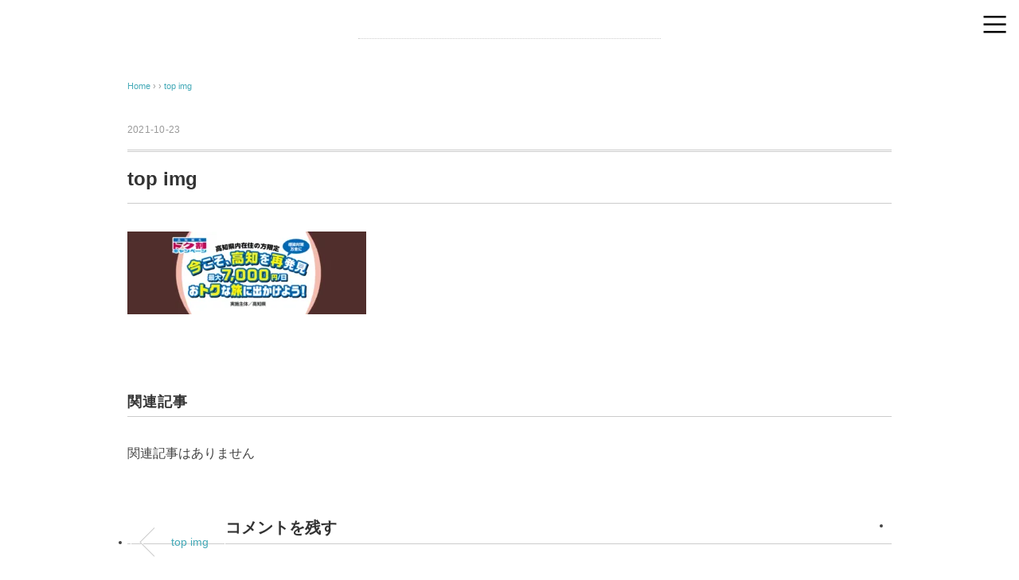

--- FILE ---
content_type: text/html; charset=UTF-8
request_url: https://dot-glamping.com/top-img/
body_size: 18916
content:
<!DOCTYPE html>
<html dir="ltr" lang="ja" prefix="og: https://ogp.me/ns#">
<head>
<!-- Global site tag (gtag.js) - Google Analytics -->
<script async data-type="lazy" data-src="https://www.googletagmanager.com/gtag/js?id=UA-85674602-7"></script>
<script>
  window.dataLayer = window.dataLayer || [];
  function gtag(){dataLayer.push(arguments);}
  gtag('js', new Date());

  gtag('config', 'UA-85674602-7');
</script>
<meta charset="UTF-8" />
<meta name="viewport" content="width=device-width, initial-scale=1.0">
<!-- <link rel="stylesheet" href="https://dot-glamping.com/wp-content/themes/mysong/responsive.css" type="text/css" media="screen, print" /> -->
<link rel="stylesheet" href="https://dot-glamping.com/wp-content/themes/mysong/style.css" type="text/css" media="screen, print" />
<link rel="alternate" type="application/atom+xml" title="Dot Glamping｜ドット グランピングブランドサイト Atom Feed" href="https://dot-glamping.com/feed/atom/" />
<link rel="alternate" type="application/rss+xml" title="Dot Glamping｜ドット グランピングブランドサイト RSS Feed" href="https://dot-glamping.com/feed/" />
<!--[if lt IE 9]>
<script src="https://dot-glamping.com/wp-content/themes/mysong/jquery/html5.js" type="text/javascript"></script>
<![endif]-->
<title>top img | Dot Glamping｜ドット グランピングブランドサイト</title>

		<!-- All in One SEO 4.4.5.1 - aioseo.com -->
		<meta name="robots" content="max-image-preview:large" />
		<meta name="google-site-verification" content="XN-8GMSlq_dtMy_YYGtZX0e2HdgRPMBHz83FHhMtM-4" />
		<link rel="canonical" href="https://dot-glamping.com/top-img/" />
		<meta name="generator" content="All in One SEO (AIOSEO) 4.4.5.1" />
		<meta property="og:locale" content="ja_JP" />
		<meta property="og:site_name" content="Dot Glamping｜ドット グランピングブランドサイト |" />
		<meta property="og:type" content="article" />
		<meta property="og:title" content="top img | Dot Glamping｜ドット グランピングブランドサイト" />
		<meta property="og:url" content="https://dot-glamping.com/top-img/" />
		<meta property="og:image" content="https://dot-glamping.com/wp-content/uploads/2023/08/coverr.png" />
		<meta property="og:image:secure_url" content="https://dot-glamping.com/wp-content/uploads/2023/08/coverr.png" />
		<meta property="og:image:width" content="720" />
		<meta property="og:image:height" content="450" />
		<meta property="article:published_time" content="2021-10-23T06:23:36+00:00" />
		<meta property="article:modified_time" content="2021-10-23T06:23:36+00:00" />
		<meta name="twitter:card" content="summary_large_image" />
		<meta name="twitter:title" content="top img | Dot Glamping｜ドット グランピングブランドサイト" />
		<meta name="twitter:image" content="https://dot-glamping.com/wp-content/uploads/2023/08/coverr.png" />
		<script type="application/ld+json" class="aioseo-schema">
			{"@context":"https:\/\/schema.org","@graph":[{"@type":"BreadcrumbList","@id":"https:\/\/dot-glamping.com\/top-img\/#breadcrumblist","itemListElement":[{"@type":"ListItem","@id":"https:\/\/dot-glamping.com\/#listItem","position":1,"item":{"@type":"WebPage","@id":"https:\/\/dot-glamping.com\/","name":"\u30db\u30fc\u30e0","description":"\u98a8\u306e\u6642\u4ee3\u306b\u6c42\u3081\u3089\u308c\u308b\u771f\u306e\u30b0\u30e9\u30f3\u30d4\u30f3\u30b0\u3092\u63a2\u6c42\u3057\u7d9a\u3051\u308b\u3002 \u7269\u8cea\u7684\u306a\u30b9\u30c6\u30fc\u30bf\u30b9\u3084\u898b\u3048\u3068\u306f\u9055\u3046\u3001\u3082\u3063\u3068\u4eba\u9593\u306e\u672c\u80fd\u7684\u306a\u611f\u899a\u3092\u89e3\u653e\u3067\u304d\u308b\u5834\u6240\u3092\u4f5c\u308b\u3002 \u3053\u306e\u571f\u5730\u3067\u3057\u304b\u5473\u308f\u3048\u306a\u3044\u5927\u81ea\u7136\u3092\u4f53\u9a13\u3057\u3066 \u81f3\u308c\u308a\u5c3d\u304f\u305b\u308a\u306e\u4fa1\u5024\u89b3\u3092\u624b\u653e\u3057\u3066 \u672c\u80fd\u7684\u306b\u5927\u5207\u306a\u3053\u3068\u306b\u6c17\u3065\u3044\u3066\u3082\u3089\u3046\u3053\u3068\u304c\u30b4\u30fc\u30eb\u3002","url":"https:\/\/dot-glamping.com\/"},"nextItem":"https:\/\/dot-glamping.com\/top-img\/#listItem"},{"@type":"ListItem","@id":"https:\/\/dot-glamping.com\/top-img\/#listItem","position":2,"item":{"@type":"WebPage","@id":"https:\/\/dot-glamping.com\/top-img\/","name":"top img","url":"https:\/\/dot-glamping.com\/top-img\/"},"previousItem":"https:\/\/dot-glamping.com\/#listItem"}]},{"@type":"ItemPage","@id":"https:\/\/dot-glamping.com\/top-img\/#itempage","url":"https:\/\/dot-glamping.com\/top-img\/","name":"top img | Dot Glamping\uff5c\u30c9\u30c3\u30c8 \u30b0\u30e9\u30f3\u30d4\u30f3\u30b0\u30d6\u30e9\u30f3\u30c9\u30b5\u30a4\u30c8","inLanguage":"ja","isPartOf":{"@id":"https:\/\/dot-glamping.com\/#website"},"breadcrumb":{"@id":"https:\/\/dot-glamping.com\/top-img\/#breadcrumblist"},"author":{"@id":"https:\/\/dot-glamping.com\/author\/3375j464\/#author"},"creator":{"@id":"https:\/\/dot-glamping.com\/author\/3375j464\/#author"},"datePublished":"2021-10-23T06:23:36+09:00","dateModified":"2021-10-23T06:23:36+09:00"},{"@type":"Organization","@id":"https:\/\/dot-glamping.com\/#organization","name":"Dot Glamping\uff5c\u30c9\u30c3\u30c8 \u30b0\u30e9\u30f3\u30d4\u30f3\u30b0\u30d6\u30e9\u30f3\u30c9\u30b5\u30a4\u30c8","url":"https:\/\/dot-glamping.com\/"},{"@type":"Person","@id":"https:\/\/dot-glamping.com\/author\/3375j464\/#author","url":"https:\/\/dot-glamping.com\/author\/3375j464\/","name":"3375j464","image":{"@type":"ImageObject","@id":"https:\/\/dot-glamping.com\/top-img\/#authorImage","url":"https:\/\/secure.gravatar.com\/avatar\/d3eec42749758d5157f6df8922a78e0c?s=96&d=mm&r=g","width":96,"height":96,"caption":"3375j464"}},{"@type":"WebSite","@id":"https:\/\/dot-glamping.com\/#website","url":"https:\/\/dot-glamping.com\/","name":"Dot Glamping\uff5c\u30c9\u30c3\u30c8 \u30b0\u30e9\u30f3\u30d4\u30f3\u30b0\u30d6\u30e9\u30f3\u30c9\u30b5\u30a4\u30c8","inLanguage":"ja","publisher":{"@id":"https:\/\/dot-glamping.com\/#organization"}}]}
		</script>
		<!-- All in One SEO -->

<link rel='dns-prefetch' href='//ajax.googleapis.com' />
<link rel='dns-prefetch' href='//s.w.org' />
<link rel="alternate" type="application/rss+xml" title="Dot Glamping｜ドット グランピングブランドサイト &raquo; フィード" href="https://dot-glamping.com/feed/" />
<link rel="alternate" type="application/rss+xml" title="Dot Glamping｜ドット グランピングブランドサイト &raquo; コメントフィード" href="https://dot-glamping.com/comments/feed/" />
		<script type="text/javascript">
			window._wpemojiSettings = {"baseUrl":"https:\/\/s.w.org\/images\/core\/emoji\/13.0.0\/72x72\/","ext":".png","svgUrl":"https:\/\/s.w.org\/images\/core\/emoji\/13.0.0\/svg\/","svgExt":".svg","source":{"concatemoji":"https:\/\/dot-glamping.com\/wp-includes\/js\/wp-emoji-release.min.js?ver=5.5.17"}};
			!function(e,a,t){var n,r,o,i=a.createElement("canvas"),p=i.getContext&&i.getContext("2d");function s(e,t){var a=String.fromCharCode;p.clearRect(0,0,i.width,i.height),p.fillText(a.apply(this,e),0,0);e=i.toDataURL();return p.clearRect(0,0,i.width,i.height),p.fillText(a.apply(this,t),0,0),e===i.toDataURL()}function c(e){var t=a.createElement("script");t.src=e,t.defer=t.type="text/javascript",a.getElementsByTagName("head")[0].appendChild(t)}for(o=Array("flag","emoji"),t.supports={everything:!0,everythingExceptFlag:!0},r=0;r<o.length;r++)t.supports[o[r]]=function(e){if(!p||!p.fillText)return!1;switch(p.textBaseline="top",p.font="600 32px Arial",e){case"flag":return s([127987,65039,8205,9895,65039],[127987,65039,8203,9895,65039])?!1:!s([55356,56826,55356,56819],[55356,56826,8203,55356,56819])&&!s([55356,57332,56128,56423,56128,56418,56128,56421,56128,56430,56128,56423,56128,56447],[55356,57332,8203,56128,56423,8203,56128,56418,8203,56128,56421,8203,56128,56430,8203,56128,56423,8203,56128,56447]);case"emoji":return!s([55357,56424,8205,55356,57212],[55357,56424,8203,55356,57212])}return!1}(o[r]),t.supports.everything=t.supports.everything&&t.supports[o[r]],"flag"!==o[r]&&(t.supports.everythingExceptFlag=t.supports.everythingExceptFlag&&t.supports[o[r]]);t.supports.everythingExceptFlag=t.supports.everythingExceptFlag&&!t.supports.flag,t.DOMReady=!1,t.readyCallback=function(){t.DOMReady=!0},t.supports.everything||(n=function(){t.readyCallback()},a.addEventListener?(a.addEventListener("DOMContentLoaded",n,!1),e.addEventListener("load",n,!1)):(e.attachEvent("onload",n),a.attachEvent("onreadystatechange",function(){"complete"===a.readyState&&t.readyCallback()})),(n=t.source||{}).concatemoji?c(n.concatemoji):n.wpemoji&&n.twemoji&&(c(n.twemoji),c(n.wpemoji)))}(window,document,window._wpemojiSettings);
		</script>
		<style type="text/css">
img.wp-smiley,
img.emoji {
	display: inline !important;
	border: none !important;
	box-shadow: none !important;
	height: 1em !important;
	width: 1em !important;
	margin: 0 .07em !important;
	vertical-align: -0.1em !important;
	background: none !important;
	padding: 0 !important;
}
</style>
	<link rel='stylesheet' id='wp-block-library-css'  href='https://dot-glamping.com/wp-includes/css/dist/block-library/style.min.css?ver=5.5.17' type='text/css' media='all' />
<link rel='stylesheet' id='popupaoc-public-style-css'  href='https://dot-glamping.com/wp-content/plugins/popup-anything-on-click/assets/css/popupaoc-public-style.css?ver=1.8' type='text/css' media='all' />
<!--n2css--><script type='text/javascript' id='jquery-js' data-type="lazy" data-src="//ajax.googleapis.com/ajax/libs/jquery/1.7.1/jquery.min.js?ver=1.7.1"></script>
<link rel="https://api.w.org/" href="https://dot-glamping.com/wp-json/" /><link rel="alternate" type="application/json" href="https://dot-glamping.com/wp-json/wp/v2/media/3509" /><link rel='shortlink' href='https://dot-glamping.com/?p=3509' />
<link rel="alternate" type="application/json+oembed" href="https://dot-glamping.com/wp-json/oembed/1.0/embed?url=https%3A%2F%2Fdot-glamping.com%2Ftop-img%2F" />
<link rel="alternate" type="text/xml+oembed" href="https://dot-glamping.com/wp-json/oembed/1.0/embed?url=https%3A%2F%2Fdot-glamping.com%2Ftop-img%2F&#038;format=xml" />
<!-- Google Tag Manager -->
<script data-type="lazy" data-src="[data-uri]"></script>
<!-- End Google Tag Manager -->
<!-- Facebook Pixel Code -->
<script>
  !function(f,b,e,v,n,t,s)
  {if(f.fbq)return;n=f.fbq=function(){n.callMethod?
  n.callMethod.apply(n,arguments):n.queue.push(arguments)};
  if(!f._fbq)f._fbq=n;n.push=n;n.loaded=!0;n.version='2.0';
  n.queue=[];t=b.createElement(e);t.async=!0;
  t.src=v;s=b.getElementsByTagName(e)[0];
  s.parentNode.insertBefore(t,s)}(window, document,'script',
  'https://connect.facebook.net/en_US/fbevents.js');
  fbq('init', '369734678196870');
  fbq('track', 'PageView');
</script>
<noscript><img height="1" width="1" style="display:none"
  src="https://www.facebook.com/tr?id=369734678196870&ev=PageView&noscript=1"
/></noscript>
<!-- End Facebook Pixel Code -->
<script type="text/javascript">
window.dataLayer = window.dataLayer || [];
dataLayer.push({
  "_trigger": "onclick",
  "page_category": "$page_category",
  "sent_at": "$sent_at",
  "user_id": "$user_id",
  "cookie_id": "$cookie_id",
  "language": "$language",
  "brand_name": "$brand_name",
  "hotel_id": "$hotel_id",
  "hotel_name": "$hotel_name",
  "hotel_prefecture": "$hotel_prefecture",
  "checkin_date": "$checkin_date",
  "checkout_date": "$checkout_date",
  "number_of_days_to_checkin": "$number_of_days_to_checkin",
  "number_of_adults": "$number_of_adults",
  "number_of_children": "$number_of_children",
  "number_of_nights": "$number_of_nights",
  "number_of_rooms": "$number_of_rooms",
  "transaction_id": "$transaction_id",
  "transaction_method": "$transaction_method",
  "transaction_tax_amount": "$transaction_tax_amount",
  "transaction_price_without_tax": "$transaction_price_without_tax",
  "transaction_total_price": "$transaction_total_price",
  "transaction_refund_amount": "$transaction_refund_amount",
  "coupon_id": "$coupon_id",
  "coupon_code": "$coupon_code",
  "booking_cancellation_reason": "$booking_cancellation_reason",
  "room_booking_detail": [
    {
      "type": "room_booking_detail",
      "room_id": "$room_id",
      "room_name": "$room_name",
      "room_type": "$room_type",
      "room_size": "$room_size",
      "plan_id": "$plan_id",
      "plan_name": "$plan_name",
      "number_of_adults_per_room": "$number_of_adults_per_room",
      "number_of_children_per_room": "$number_of_children_per_room"
    }
  ]
});
</script>

<link href="https://cdnjs.cloudflare.com/ajax/libs/slick-carousel/1.9.0/slick-theme.min.css" rel="stylesheet" type="text/css">
<link href="https://cdnjs.cloudflare.com/ajax/libs/slick-carousel/1.9.0/slick.min.css" rel="stylesheet" type="text/css">
<meta name="facebook-domain-verification" content="g4bdgc949pcns85u0ki5bikucmphef" />
<link href="https://use.fontawesome.com/releases/v5.6.1/css/all.css" rel="stylesheet">
<script data-type="lazy" data-src="https://ajax.googleapis.com/ajax/libs/jquery/3.5.1/jquery.min.js"></script>
<script src="https://cdnjs.cloudflare.com/ajax/libs/jQuery.BgSwitcher/0.4.3/jquery.bgswitcher.min.js" integrity="sha512-cwDh42ooq48+o2kkbsn72Kwd9/Ghc34d48DFlNfOCRFJ1dM6EeIFs9d7PIBa4SSv6enwQAYmxsLZGgKOV0yE1A==" crossorigin="anonymous"></script>
<meta name="google-site-verification" content="zTvGtYPNYk9wLhjhi_mnayBwzW2J3SSHMf8XyMGLEpA"><link rel="icon" href="https://dot-glamping.com/wp-content/uploads/2020/10/cropped-bb-32x32.png" sizes="32x32" />
<link rel="icon" href="https://dot-glamping.com/wp-content/uploads/2020/10/cropped-bb-192x192.png" sizes="192x192" />
<link rel="apple-touch-icon" href="https://dot-glamping.com/wp-content/uploads/2020/10/cropped-bb-180x180.png" />
<meta name="msapplication-TileImage" content="https://dot-glamping.com/wp-content/uploads/2020/10/cropped-bb-270x270.png" />
		<style type="text/css" id="wp-custom-css">
			/*LPのCSS*/
#container-lp {
    width: 100%;
    margin: 0 auto;
    font-family: "Hiragino kaku Gothic ProN";
}
/**//*ヒーロー画面*//**/
.lp-header {
    -webkit-transition: all .5s;
    transition: all .5s;
    z-index: 3;
    width: 100%;
    height: auto;
    top: 0;
    left: 0;
    background: #fff;
}
.lp-header h1 {
    display: -webkit-box;
    display: -ms-flexbox;
    display: flex;
    width: 345px;
    padding: 6px 0 0 130px;
    clear: both;
    font-weight: normal;
    -webkit-box-align: center;
    -ms-flex-align: center;
    align-items: center;
}
.lp-header h1 a:nth-child(1) {
    margin-right: 20px;
}
.lp-header h1 a {
    text-decoration: none;
    -webkit-transition: all .25s;
    transition: all .25s;
}
.lp-header h1 img {
    width: 100%;
}
.mfp-hide {
    display: none !important;
}
.white-popup {
    width: 90%;
    position: relative;
    background: #FFF;
    padding: 40px;
    height: auto;
    max-width: 600px;
    max-height: 80%;
    margin: 20px auto;
}
button.mfp-close, button.mfp-arrow {
    overflow: visible;
    cursor: pointer;
    background: transparent;
    border: 0;
    -webkit-appearance: none;
    display: block;
    outline: none;
    padding: 0;
    z-index: 1046;
    box-shadow: none;
    touch-action: manipulation;
}
button.mfp-close {
    font-size: 1.4em !important;
    padding: 5px 15px !important;
    color: #fff !important;
    border-style: none !important;
    margin: 20px auto 0 !important;
    border-radius: 6px !important;
    padding: 6px 20px !important;
    background-color: #e66700 !important;
}
.mfp-close {
    /* width: 44px; */
    /* height: 44px; */
    /* line-height: 44px; */
    /* position: absolute; */
    /* right: 0; */
    /* top: 0; */
    text-decoration: none;
    text-align: center;
    /* opacity: 0.65; */
    padding: 0 0 18px 10px;
    color: #FFF;
    font-style: normal;
    font-size: 28px;
    font-family: Arial, Baskerville, monospace;
}
.mfp-close, .mfp-arrow, .mfp-preloader, .mfp-counter {
    -webkit-user-select: none;
    -moz-user-select: none;
    user-select: none;
}
.mv__bg {
    background: url(http://dot-hostel.com/wp-content/uploads/2020/09/mv_bg.png) no-repeat;
    background-size: cover;
    padding: 60px 0;
}
.mv__text {
    max-width: 980px;
    margin: 0 auto;
    text-align: center;
    position: relative;
    width: 100%;
}
.mv__text:before {
    content: '';
    position: absolute;
    background: url(../img/mv_aircraft.png) no-repeat;
    max-width: 630px;
    width: 100%;
    height: 184px;
    left: -47%;
    top: 6%;
    background-size: contain;
}
.mv__text img {
    width: 60%;
}
.mv__plan {
    padding: 16px 0;
}
.mv__btn {
    background: #e66700;
    text-align: center;
    color: #fff;
    text-decoration: none;
    border-radius: 6px;
    width: 340px;
    display: block;
    font-weight: bold;
    margin: 0 auto;
    position: relative;
    font-size: 20px;
    padding: 10px 0 10px 25px;
}

.mv__btn:after {
    position: absolute;
    content: '>';
    -webkit-transform: rotate(90deg);
    transform: rotate(90deg);
    right: 18px;
}
/*481px以上*/
@media screen and (min-width: 481px){
  .mv__sp {
    display: none;
}
}
@media screen and (max-width: 1024px) and (min-width: 768px){
	.about__main-img img {
    width: 95%!important;
}
}
@media screen and (max-width: 340px){
	.mv__btn {
		width:240px!important;
		font-size:16px!important;
	}
}
@media screen and (max-width: 1024px){
	.lp-header{
		-webkit-box-pack: justify;
    -ms-flex-pack: justify;
    justify-content: space-between;
	}
	.lp-header h1 {
    padding: 6px 0 0;
    width: 51%;
    margin: 0 auto;
}
	.lp-header h1 a {
    width: 46%;
}
	.mv__bg {
    background-position: 90%;
    padding: 60px 0 40px;
}
	.mv__text:before {
    left: -67%;
    top: -10%;
}
	.mv__text img {
    width: 95%;
}
}
.mv__sp {
    display: none;
}
/**//*ヒーロー画面終わり*//**/
 

/**//*セクション部分*//**/
.about {
    padding: 70px 0;
}
.plan__btn li{
	width:25%;
	text-align: center;
}
.about__main img{
	width:100%;
	height:auto;
}
.plan__block {
    margin-top: 30px;
    overflow-x: hidden;
}
.about h2 {
    font-size: 44px;
    text-align: center;
    font-weight: 900;
}
.section__inr {
    max-width: 980px;
    margin: 0 auto;
}
.about__main {
    margin: 40px 0 50px;
    display: -webkit-box;
    display: -ms-flexbox;
    display: flex;
}
.about__main-img {
    width: 40%;
    margin-right: 10px;
}
.about__main-box {
    width: 590px;
    border: solid 4px #e66700;
    padding: 60px 50px;
    line-height: 2;
    -webkit-box-shadow: 16px 16px 0 0 rgba(200,180,210,0.4);
    box-shadow: 16px 16px 0 0 rgba(200,180,210,0.4);
}
.about__main-box h3 {
    text-align: left;
			font-size: 26px;
    font-weight: 900;
    color: #e66700;
}
.about__main-text {
    margin-top: 8px;
}
.about__main-note li {
    font-size: 12px;
    padding-left: 2em;
    text-indent: -3em;
}
.about__red-text {
    font-weight: bold;
    color: #e66700;
    font-size: 16px;
    margin-top: 5px;
}
.about .about__sub .contrivance {
    margin-top: 80px;
}
.contrivance h3 {
    font-size: 26px;
    font-weight: 900;
    color: #e66700;
    text-align: center;
}
.about .about__sub .contrivance-box, .about .about__sub .case__before, .about .about__sub .case__after {
    border: solid 4px #EBEBEB;
    padding: 35px 60px;
    text-align: center;
    margin: 10px 0 45px;
}
.about .about__sub .contrivance-box .explanation_img, .about .about__sub .case__before .explanation_img, .about .about__sub .case__after .explanation_img {
    display: -webkit-box;
    display: -ms-flexbox;
    display: flex;
    -webkit-box-pack: justify;
    -ms-flex-pack: justify;
    justify-content: space-between;
}
.about .about__sub .contrivance-box .explanation_img01, .about .about__sub .case__before .explanation_img01, .about .about__sub .case__after .explanation_img01 {
    text-align: left;
}
.about .about__sub .contrivance-box .explanation_img img, .about .about__sub .case__before .explanation_img img, .about .about__sub .case__after .explanation_img img {
    width: 92%;
}
.about .about__sub .contrivance-box .explanation_img02, .about .about__sub .case__before .explanation_img02, .about .about__sub .case__after .explanation_img02 {
    text-align: right;
}
.about .about__sub .contrivance-box__notes {
    font-size: 12px;
    text-align: left;
    border-top: solid 1px #BFBFC0;
    padding: 20px 0 0;
    margin-top: 30px;
			font-weight: 900;
}
.text-indent {
    padding-left: 1em;
    text-indent: -1em;
}
.case {
    position: relative;
}
.case h3 {
    text-align: center;
			font-size: 26px;
    font-weight: 900;
    color: #e66700;
			padding-bottom: 10px;
}
.case__sub-title {
    text-align: center;
			font-size: 20px;
    font-weight: bolder;
}
.case input {
    display: none;
}
.case input:checked+label {
    background: inherit;
}
.case label {
    position: absolute;
    z-index: 1;
    bottom: 0;
    width: 100%;
    height: 140px;
    cursor: pointer;
    text-align: center;
    background: -webkit-gradient(linear, left top, left bottom, from(rgba(250,252,252,0)), color-stop(90%, rgba(250,252,252,0.95)));
    background: linear-gradient(to bottom, rgba(250,252,252,0) 0%, rgba(250,252,252,0.95) 90%);
}
.case input:checked+label:before {
    -webkit-transform: rotate(-90deg);
    transform: rotate(-90deg);
}
.case label:before {
    z-index: 3;
    position: absolute;
    content: '>';
    -webkit-transform: rotate(90deg);
    transform: rotate(90deg);
    right: 390px;
    top: 88px;
    color: #ffffff;
}
.case input:checked+label:after {
    content: '閉じる';
}
.case label:after {
    position: absolute;
    z-index: 2;
    bottom: 20px;
    left: 50%;
    width: 220px;
    content: '続きをよむ';
    -webkit-transform: translate(-50%, 0);
    transform: translate(-50%, 0);
    letter-spacing: 0.05em;
    color: #ffffff;
    border-radius: 6px;
    background-color: #e66700;
    padding: 10px;
}
.case input:checked ~ .cp_container {
    height: auto;
    padding-bottom: 80px;
    -webkit-transition: all 0.5s;
    transition: all 0.5s;
}
.case .cp_container {
    overflow: hidden;
    height: 250px;
    -webkit-transition: all 0.5s;
    transition: all 0.5s;
}
.about .about__sub .contrivance-box, .about .about__sub .case__before, .about .about__sub .case__after {
    border: solid 4px #EBEBEB;
    padding: 35px 60px;
    text-align: center;
    margin: 10px 0 45px;
}
.case__before-explanation {
    display: -webkit-box;
    display: -ms-flexbox;
    display: flex;
    -webkit-box-pack: justify;
    -ms-flex-pack: justify;
    justify-content: space-between;
    max-width: 710px;
    width: 100%;
    margin: 0 auto;
}
.case__table tbody {
    border: solid 3px #E5E5E5;
}
.case__table tr:not(:last-child) {
    border-bottom: solid 1px #D8D8D8;
			height: 48px;
}
.case__table th {
    background: #E5E5E5;
    font-weight: normal;
    padding: 8px 22px;
			text-align:center;
}
.case__table td {
    padding: 0 20px;
    text-align: left;
}
.case__img {
    margin-top: 30px;
}
.case__before-price {
    margin-top: 20px;
}
.case__arrow-text {
    width: 146px;
    margin: 0 auto;
    background: #EBEBEB;
    padding: 7px 0 3px;
    font-weight: bold;
    position: relative;
			margin-bottom: 25px!important;
}
.case__arrow-text:after {
    position: absolute;
    content: '';
    width: 0;
    height: 0;
    border-style: solid;
    border-width: 16px 73px 0 73px;
    border-color: #EBEBEB transparent transparent transparent;
    bottom: -16px;
    left: 2px;
}
.case__money {
    margin: 20px 0 0;
    font-size: 42px!important;
    font-weight: bold;
			padding-bottom: 20px;
}
.case__money span {
    font-size: 26px;
}
.case__items {
    font-size: 12px;
}
.case__arrow-icon {
    text-align: center;
    margin: -60px 0 0;
}
.about .about__sub .contrivance-box, .about .about__sub .case__before, .about .about__sub .case__after {
    border: solid 4px #EBEBEB;
    padding: 35px 60px;
    text-align: center;
    margin: 10px 0 45px;
}
.case__after-title {
    font-size: 18px;
    font-weight: bold;
			line-height: 1.5;
}
.case__after .line {
    background: -webkit-gradient(linear, left top, left bottom, color-stop(70%, transparent), color-stop(70%, #FFE900));
    background: linear-gradient(transparent 70%, #FFE900 70%);
}
.case__after-title span {
    font-size: 27px;
}
.case__after-img {
    display: -webkit-box;
    display: -ms-flexbox;
    display: flex;
    -webkit-box-pack: justify;
    -ms-flex-pack: justify;
    justify-content: space-between;
    max-width: 580px;
    margin: 0 auto;
}
.case__after-img div {
    border: solid 4px #EBEBEB;
    padding: 20px 10px;
    width: 256px;
    margin-top: 26px;
			height:187px;
}
.case__after-img p {
    font-size: 18px;
    font-weight: bold;
}
.case__after-img img {
    margin-top: 10px;
			padding: 0px 25px 5px 25px;
}
.case__after-img .case__after-money {
    font-size: 40px;
    font-weight: bold;
    color: #e66700;
			padding-bottom: 10px;
}
.case__after-img p {
    font-size: 18px;
    font-weight: bold;
}
.case__after-img .case__after-money span {
    font-size: 32px;
}
.case__after-payment {
    font-size: 20px;
    font-weight: bold;
    margin-top: 15px;
}
.case__after-payment .big {
    font-size: 30px;
}
.case__after-notes {
    font-size: 12px;
}
.p-index__measures-ttl {
    font-size: 23px!important;
		line-height:1.2;
}
.case__after {
    border: solid 4px #D14E97 !important;
    margin: -30px 0 10px !important;
}
.flex_container{
	display:flex;
}
.plan__note{
	width:33.33333%;
}
/*481px以上*/
@media screen and (min-width: 481px){
  .br-sp {
    display: none;
}
}
@media screen and (max-width: 480px){
  .flex_container {
    display: block;
}
	.plan__note {
    width: 100%;
}
}
@media screen and (max-width: 1024px){
	.about {
    padding: 40px 0;
}
	h2 {
    font-size: 35px;
}
	.br-sp {
    display: block;
}
	.section__inr {
    padding: 20px;
}
	.about__main {
    display: block;
    margin: 0 0 30px;
}
	.about__main-img {
    width: 100%;
    text-align: center;
}
	.about__main-box {
    width: 100%;
    margin-top: 30px;
    -webkit-box-shadow: 10px 10px 0 0 rgba(200,180,210,0.4);
    box-shadow: 10px 10px 0 0 rgba(200,180,210,0.4);
    padding: 30px;
}
	.about__main-box h3 {
    text-align: center;
}
	.about__red-text {
    font-size: 14px;
}
	.contrivance h3 {
    font-size: 22px;
}
	.about .about__sub .contrivance-box, .about .about__sub .case__before, .about .about__sub .case__after {
    padding: 15px;
}
	.about .about__sub .contrivance-box .explanation_img, .about .about__sub .case__before .explanation_img, .about .about__sub .case__after .explanation_img {
    display: block;
}
	.about .about__sub .contrivance-box .explanation_img img, .about .about__sub .case__before .explanation_img img, .about .about__sub .case__after .explanation_img img {
    width: 100%;
}
	.case h3 {
    font-size: 22px;
}
	.case label:before {
    right: 20%;
}
	.about .about__sub .contrivance-box, .about .about__sub .case__before, .about .about__sub .case__after {
    padding: 15px;
}
	.case__before-explanation {
    display: block;
}
	.case__table table {
    margin: 0 auto;
}
	.case__table th {
    padding: 8px 10px;
    width: 40%;
}
	.case__table td {
    padding: 0 18px;
    text-align: left;
    width: 60%;
}
	.case__arrow-icon {
    margin: -60px 0 10px;
}
	.case__arrow-icon img {
    width: 20%;
}
	.about .about__sub .contrivance-box, .about .about__sub .case__before, .about .about__sub .case__after {
    padding: 15px;
}
	.case__after-title {
    font-size: 15px;
}
	.case__after-img {
    display: block;
}
	.case__after-img div {
    width: 100%;
}
	.case__after-img div {
    width: 100%;
}
	.case__after-payment {
    font-size: 18px;
		line-height:1.5;
}
	.br-sp {
    display: block;
}
	.plan h2 {
    font-size: 35px!important;
}
	.plan__btn-box {
    padding: 0!important;
}
	.plan__btn {
    -ms-flex-wrap: wrap;
    flex-wrap: wrap;
}
	.plan__btn li:last-child{
		border-right: solid 1px #BFBFC0;
	}
	.plan__btn li {
    width: 25%;
    font-size: 13px;
    border: solid 1px #BFBFC0;
    text-align: center;
}
	.plan__btn li a {
    padding: 5px 0 16px!important;
    font-size: 14px;
}
	.plan__btn li span {
    font-size: 10px!important;
}
	.plan__btn li a:after {
			width: 8px!important;
    height: 8px!important;
    bottom: 10px!important;
}
	.plan .plan__wrap01 {
    padding:20px 20px 10px 20px!important;
}
	.plan__wrap h4 {
    font-size: 18px!important;
}
	.plan__list {
    display: block!important;
}
	.plan__list li {
    width: 100%!important;
}
	.plan__inr {
    display: block!important;
}
	.plan__img {
    width: 100%!important;
}
	.plan__text {
    width: 100%!important;
    margin-top: 15px;
}
	.plan__period {
    position: inherit;
}
	.plan .modal__content {
    width: 90%;
    height: 80%;
    padding: 50px 20px 20px;
}
	.about h2 {
		font-size: 35px!important;
	}
	.plan__wrap {
    padding: 15px;
}
	.plan__note-red {
    padding: 20px;
}
	.faq {
    padding: 40px 20px!important;
}
	.faq h2 {
    font-size: 35px!important;
}
	.faq dt {
    font-size: 18px!important;
    padding: 15px 10px 15px 10px!important;
    margin-bottom: 0!important;
}
	.faq dt::before, .faq dt::after {
    right: 10px;
    width: 24px;
    height: 3px;
}
	.faq__q .faq__round {
    width: 38px!important;
    height: 38px!important;
    font-size: 22px!important;
    margin-right: 10px!important;
}
	.faq__q .faq__text {
    width: 75%!important;
    margin-top: 0!important;
    font-size: 16px!important;
    line-height: 1.2;
    display: -webkit-box;
    display: -ms-flexbox;
    display: flex;
    -webkit-box-align: center;
    -ms-flex-align: center;
    align-items: center;
}
	.faq dt::before, .faq dt::after {
    right: 10px!important;
    width: 24px!important;
    height: 3px!important;
}
	.faq__a {
    padding: 20px 5px;
    margin: 0 10px 0;
}
	.faq__a .faq__round {
    width: 38px!important;
    height: 38px!important;
    font-size: 22px!important;
    margin-right: 10px!important;
}
	.faq__a .faq__text {
    padding-top: 0!important;
    width: 80%!important;
			font-weight: 500;
}
	.about__main-img img{
		width:100%;
	}
	.p-index__measures-ttl {
    font-size: 24px!important;
		line-height:1.2;
}
	.p-index__measures {
    padding: 40px 20px!important;
}
	.p-index__measures-list {
    display: block!important;
}
	.p-index__measures-list-item {
    width: 100%!important;
    padding: 10px!important;
}
}
@media screen and (min-width: 768px){
	.about__red-text {
    margin-left: -1.2%;
}
}
@media screen and (max-width: 480px){
	.about__red-text {
    margin-left: -3%;
}
	.faq__a .faq__round {
    line-height: 1.8;
}
	.faq__q .faq__round {
    line-height: 1.8;
}
}
@media screen and (min-width: 1024px){
	.faq__a .faq__round {
    line-height: 1.6;
}
	.faq__q .faq__round {
    line-height: 1.6;
}
}
/**//*セクション部分終わり*//**/

/**//*検索部分*//**/
.plan h2{
			font-size: 44px;
    text-align: center;
    font-weight: 900;
} 
.plan__block {
    margin-top: 30px;
}
.plan__btn-box {
    position: sticky;
    position: -webkit-sticky;
    top: 0;
    background: #fff;
    z-index: 10;
    margin-bottom: 50px;
    padding: 20px 0 30px;
}
.plan__btn {
    display: -webkit-box;
    display: -ms-flexbox;
    display: flex;
    -webkit-box-pack: justify;
    -ms-flex-pack: justify;
    justify-content: space-between;
    max-width: 980px;
    margin: 0 auto;
}
.plan__btn li {
    font-weight: 900;
    position: relative;
}
.plan__btn li:not(:last-child):before {
    padding-right: 35px;
    position: absolute;
    content: '';
    height: 40px;
    right: -35px;
}
.plan__btn li a {
    padding: 0 0 20px;
    display: block;
    position: relative;
    text-decoration: none;
    color: #000;
}
.plan__btn li span {
    font-size: 12px;
}
.plan__btn li a:after {
    position: absolute;
    content: '';
    width: 12px;
    height: 12px;
    border: 1px solid;
    -webkit-transform: rotate(-45deg);
    transform: rotate(-45deg);
    border-color: transparent transparent #e66700 #e66700;
    bottom: 7px;
    right: 50%;
}
.plan .plan__wrap01 {
    padding: 40px 40px 30px 40px;
    background: #F5F5F5;
}
.plan .wrap_02{
	padding: 0px 40px 40px 40px;
    background: #F5F5F5;
}
.plan__wrap {
    max-width: 980px;
    margin: 0 auto;
}
.plan__wrap h4 {
    border-left: 5px solid #e66700;
    padding: 0 0 0 10px;
    font-size: 22px;
			font-weight:900;
}
.plan__list {
    display: -webkit-box;
    display: -ms-flexbox;
    display: flex;
    -webkit-box-pack: justify;
    -ms-flex-pack: justify;
    justify-content: space-between;
    -ms-flex-wrap: wrap;
    flex-wrap: wrap;
}
.plan__list li {
    background: #fff;
    border: solid 2px #EBEBEB;
    padding: 20px;
    width: 49%;
    margin-bottom: 20px;
}
.plan__title {
    background: #F5E6F0;
    color: #e66700;
    font-size: 23px;
    font-weight: bold;
    padding: 12px 0;
    text-align: center;
}
.plan__inr {
    display: -webkit-box;
    display: -ms-flexbox;
    display: flex;
    -webkit-box-pack: justify;
    -ms-flex-pack: justify;
    justify-content: space-between;
    justify-content: space-between;
    margin-top: 20px;
}
.plan__img {
    width: 35%;
}
.plan img {
    width: 100%;
}
.plan__text {
    width: 61%;
}
.plan__name {
    font-size: 18px;
    font-weight: bold;
			padding-bottom: 10px;
}
.plan__money {
    font-size: 22.1px;
    font-weight: 900;
    color: #e66700;
			letter-spacing: -1px;
}
.plan__money span {
    font-size: 18px;
}
.plan__period {
    font-size: 12px;
    bottom: 0;
    margin-top: 10px;
			text-align:justify;
}
.plan__conditions {
    border-top: solid 1px #BFBFC0;
    font-size: 12px;
    padding: 10px 0 0;
    margin: 20px 0 0;
			line-height: 1.5;
    font-weight: 540;
}
.txt_blue{
	color:#87cefa;
}
.first_list{
	margin-top:10px;
}
.plan .common-btn {
    margin-top: 15px;
}
.common-btn {
    display: block;
    color: #fff;
    background: #e66700;
    padding: 12px;
    width: 220px;
    text-align: center;
    border-radius: 6px;
    margin: 0 auto;
    position: relative;
    text-decoration: none;
}
.common-btn:before {
    position: absolute;
    content: '>';
    right: 11px;
}
/**//*検索部分終わり*//**/
 
/**//*注意事項*//**/
.plan__wrap {
    max-width: 980px;
    margin: 0 auto;
}
.plan__note {
    margin-top: 60px;
    font-size: 12px;
}
.plan__note-bold {
	font-weight: 900;
}
.plan__note-title {
    font-size: 16px;
    font-weight: bold;
    margin-top: 30px;
}
.plan__note-block {
    margin: 30px 0 0;
}
.plan__note li:nth-child(3) {
    margin: 10px 0 0;
}
.plan__note-bold {
    font-weight: 900;
}
.plan__note-purple {
    color: #e66700;
    font-weight: bold;
}
.plan__note-red {
    border: solid 4px #e66700;
    padding: 45px;
    margin-top: 50px;
    font-size: 12px;
}
.plan .plan__nakaguro li {
    list-style: disc;
    margin-left: 18px;
	text-align:justify;
}
.plan__contact {
    margin-top: 20px;
    border: solid 1px #BFBFC0;
    padding: 30px;
    line-height: 1.7;
			font-size:12px;
}
.plan__note li{
	font-size:12px;
	line-height: 1.5;
}
.plan__nakaguro li{
	font-size:12px;
	line-height: 1.8;
}
/**//*注意事項終わり*//**/

/**//*よくある質問*//**/
.faq {
    padding: 90px 0;
}
.faq h2 {
    margin-bottom: 30px;
			font-size: 44px;
    text-align: center;
    font-weight: bold;
}
.faq__accordion {
    max-width: 980px;
    margin: 0 auto;
    background: #EBEBEB;
    margin-bottom: 30px;
}
.faq dt {
    font-size: 26px;
    font-weight: bold;
    color: #000;
    margin-bottom: 0;
    position: relative;
    padding: 20px 30px 20px 56px;
    cursor: pointer;
}

.faq dt::before {
    content: '';
    display: block;
    width: 33px;
    height: 5px;
    background: #000;
    position: absolute;
    right: 40px;
    top: 50%;
    -webkit-transform: translateY(-50%);
    transform: translateY(-50%);
}
.faq__q {
    display: -webkit-box;
    display: -ms-flexbox;
    display: flex;
}
.faq__q .faq__round {
    width: 58px;
    height: 58px;
    border-radius: 50%;
    background: #fff;
    color: #000;
    display: inline-block;
    text-align: center;
    margin-right: 30px;
    font-size: 36px;
}
.faq__q .faq__text {
    width: 83%;
    font-size: 20px;
    margin-top: 15px;
}
.faq .active::after {
    -webkit-transform: rotate(0);
    transform: rotate(0);
    -webkit-transition: 0.5s;
    transition: 0.5s;
}
.faq dt::after {
    content: '';
    display: block;
    width: 33px;
    height: 5px;
    background: #000;
    position: absolute;
    right: 40px;
    top: 50%;
    -webkit-transform: translateY(-50%);
    transform: translateY(-50%);
    background: #000;
    -webkit-transform: translateY(-50%) rotate(90deg);
    transform: translateY(-50%) rotate(90deg);
    -webkit-transition: 0.5s;
    transition: 0.5s;
}
.faq dd {
    padding: 0px 0 15px 0px;
}
.faq__a {
    background: #fff;
    display: -webkit-box;
    display: -ms-flexbox;
    display: flex;
    max-width: 940px;
    margin: 0 auto;
    padding: 20px 32px 36px;
}
.faq__a .faq__round {
    font-weight: bold;
    width: 58px;
    height: 58px;
    border-radius: 50%;
    background: #e66700;
    color: #fff;
    display: inline-block;
    text-align: center;
    margin-right: 30px;
    font-size: 36px;
}
.faq__a .faq__text {
    padding-top: 18px;
    width: 90%;
			text-align:justify;
}
/**//*よくある質問終わり*//**/

/**//*フッター*//**/
.p-index__measures {
    padding: 70px 0;
    background: #f2f2f2;
    text-align: center;
}
.p-index__measures-ttl {
    margin: 0 0 40px;
    font-size: 20px;
    font-size: 2.3rem;
    font-weight: 900;
}
.p-index__measures-list {
    display: -webkit-box;
    display: -ms-flexbox;
    display: flex;
    max-width: 810px;
    margin: 0 auto;
    -webkit-box-pack: justify;
    -ms-flex-pack: justify;
    justify-content: space-between;
    -ms-flex-wrap: wrap;
    flex-wrap: wrap;
}
.p-index__measures-list-item:nth-child(-n+2) {
    margin-bottom: 40px;
}
.p-index__measures-list-item {
    width: 48%;
    padding: 0 10px;
}
.p-index__measures-list-text {
    margin-bottom: 10px;
}
.p-index__measures img {
    width: 100%;
}
.p-index__measures-desc {
    margin: 30px 0 40px;
    font-size: 14px;
    font-size: 14px;
    line-height: 1.5;
}
#lpfoot {
    background: #9c308d;
}
.footer_contents {
    width: 50%;
    margin: 0 auto;
    padding: 50px 0;
}
.footer_contents .right {
    width: 210px;
    -webkit-box-ordinal-group: 1;
    -ms-flex-order: 0;
    order: 0;
    margin: 0 auto;
    display: -webkit-box;
    display: -ms-flexbox;
    display: flex;
    -webkit-box-pack: justify;
    -ms-flex-pack: justify;
    justify-content: space-between;
}
.footer_contents .right li a {
    font-size: 36px;
    color: #FFF;
}
.fa-twitter:before {
    content: "\f099";
}
.footer_contents .left {
    width: 100%;
    margin: 0 auto;
    -webkit-box-ordinal-group: 2;
    -ms-flex-order: 1;
    order: 1;
}
.footer_contents .copyright {
    padding: 10px 0 0;
    text-align: center;
    color: #fff;
    font-size: 0.8em;
}

/**//*フッター終わり*//**/

/*デフォルト不要部分CSS*/
.post_content p {
     line-height: normal;
    	margin: 0 auto; 
}
#main_col {
    width: 1260px;
    margin:0;
    padding: 0;
    -moz-box-sizing: border-box;
    -webkit-box-sizing: border-box;
    -o-box-sizing: border-box;
    -ms-box-sizing: border-box;
    box-sizing: border-box;
}
#left_col {
   		width: 100%;
    float: none;
}
.lp-header {
    margin-top: -30px;
    margin-bottom: -15px;
}
#main_col {
    width: 100%;
}
.post_content a {
    color: #fff;
}
.post_content ul {
    list-style: none;
    margin-left: auto;
}
.plan__list li {
    width: 44.5%;
}
.p-index__measures-list-item {
    width: 46%;
}
.hero_p {
    padding:0!important;
}
.common-btn {
    width: 196px;
    height: 20px;
    line-height: 1.3;
}
.plan__wrap {
    max-width: 980px;
    margin: 0 auto;
}
.case label:before {
    top: 95px;
}
.plan__btn-box {
    height: 40px;
}
.post_content td, .post_content th {
    line-height: 1.2;
			vertical-align: middle;
}
.fuji {
    width: 30px;
    height: 30px;
    /* margin-bottom: 3px; */
    /* margin-top: 10px; */
    position: absolute;
    left: 12px;
    top: 10px;
}
.mv__btn {
    background: #e66700;
    text-align: center!important;
    color: #fff;
    text-decoration: none;
    border-radius: 6px;
    width: 280px;
    display: block;
    font-weight: bold;
    margin: 0 auto;
    position: relative;
    font-size: 20px;
    height: 52px;
    padding: 0!important;
    line-height: 2.5!important;
    /* letter-spacing: 3.0px; */
}
.fuji {
    width: 30px;
    height: 30px;
    /* margin-bottom: 3px; */
    /* margin-top: 10px; */
    position: absolute;
    left: 18px;
    top: 10px;
}
.case label:after {
    position: absolute;
    z-index: 2;
    bottom: 20px;
    left: 50%;
    width: 220px;
    content: '続きをよむ';
    -webkit-transform: translate(-50%, 0);
    transform: translate(-50%, 0);
    letter-spacing: 0.05em;
    color: #ffffff;
    border-radius: 6px;
    background-color: #e66700;
    padding: 10px;
    font-weight: bold;
}
.case label:before {
    top: 90px;
    font-weight: bold;
}
.plan__money {
    font-size: 22.1px!important;
    font-family: 'Verdana';
    letter-spacing: -1.8px;
}
.case label:before {
    top: 95px;
    font-weight: bold;
}
@media screen and (max-width: 1024px) and (min-width: 769px){
.about__main-box {
    width: 92%;
    margin-top: 30px;
    -webkit-box-shadow: 10px 10px 0 0 rgba(200,180,210,0.4);
    box-shadow: 10px 10px 0 0 rgba(200,180,210,0.4);
    padding: 30px;
	}
}
@media screen and (max-width: 768px){
.about__main-box {
    width: 78%;
    margin-top: 30px;
    -webkit-box-shadow: 10px 10px 0 0 rgba(200,180,210,0.4);
    box-shadow: 10px 10px 0 0 rgba(200,180,210,0.4);
    padding: 30px;
    margin: 0 auto;
    margin-top: 30px;
}
	.lp-header {
    margin-top: 0px;
    margin-bottom: 0px;
}
	.case__after-img div {
    border: solid 4px #EBEBEB;
    padding: 20px 10px;
    width: 256px!important;
    margin-top: 26px;
    height: 187px;
    margin: 0 auto;
    margin-top: 26px;
}
	.case label:before {
    top: 95px!important;
}
}
	@media screen and (max-width: 1024px) and (min-width: 600px){
.case label:before {
     right: 40%!important; 
			top:95px!important;
		}
	}
@media screen and (max-width: 1024px){
	.plan__btn {
    justify-content: normal;
	}
	.plan__btn li {
    width: 16.12%;
}
	.plan__list li {
    width: 87%!important;
    margin: 0 auto;
}
	.p-index__measures-list-item {
    width: 95%!important;
    padding: 10px!important;
    margin: 0 auto;
}
	.plan__btn li a {
    padding: 5px 0 10px!important;
    font-size: 14px;
}
}
@media screen and (max-width: 320px){
	.mv__btn {
    line-height: 3.3!important;
    /* letter-spacing: 3.0px; */
}
	.case__after-img div {
    border: solid 4px #EBEBEB;
    padding: 20px 10px;
    width: 205px!important;
    margin-top: 26px;
    height: 187px;
    margin: 0 auto;
    margin-top: 26px;
}
	.case__after-img .case__after-money {
    font-size: 36px;
    font-weight: bold;
    color: #e66700;
    padding-bottom: 10px;
}
	.plan__btn li {
    width: 16.03%;
}
	.plan__btn li a {
    font-size: smaller!important;
    letter-spacing: -1px;
}
}
@media screen and (min-width: 1030px){
.plan__btn li {
    margin-left: 0%!important; 
	}
	.plan__btn li:not(:last-child):before {
    border-right: solid 1px #BFBFC0;
    padding-right: 35px;
    position: absolute;
    content: '';
    height: 40px;
    right: 5px!important;
}
}
@media screen and (max-width: 480px){
.plan__btn li a {
    letter-spacing: -1px;
    font-size: smaller;
	}
	.post_content p {
    line-height: 2;
    font-size: 12px;
}
	.plan__title {
    background: #F5E6F0;
    color: #e66700;
    font-size: 23px!important;
    font-weight: bold;
    padding: 0;
    text-align: center;
}
}
#top-slide-max {
    width: 100%;
    max-height: auto;
    overflow: hidden;
    padding: 0px;
    margin: 0px auto 30px auto;
    text-align: center;
    display: none;
}
@media only screen and (max-width: 767px){
.wrapper {
	margin-bottom: -50px!important;
	}
	#lpfoot {
    margin-bottom: -50px;
}
} 
@media screen and (max-width: 480px){
.faq__q .faq__round {
    width: 40px!important;
    height: 35px!important;
    font-size: 22px!important;
    margin-right: 10px!important;
	}
	.faq__a .faq__round {
    width: 40px!important;
    height: 35px!important;
    font-size: 22px!important;
    margin-right: 10px!important;
}
	.faq__q .faq__round {
    line-height: 1.5;
}
	.faq__a .faq__round {
    line-height: 1.5;
}
}
@media only screen and (max-width: 767px){
.single-contents {
    margin-bottom:50px!important;
	}}
.header-inner {
    display: none;
}
.page-item-370, .page-item-8{
	display:none!important;
}
a {
    transition: 0!important;
    -webkit-transition: 0!important;
    -moz-transition: 0!important;
    -o-transition: 0!important;
    -ms-transition: 0!important;
}		</style>
		<noscript><style id="rocket-lazyload-nojs-css">.rll-youtube-player, [data-lazy-src]{display:none !important;}</style></noscript><script type="text/javascript">
$(document).ready(function(){
   $(document).ready(
      function(){
      $(".single a img").hover(function(){
      $(this).fadeTo(200, 0.8);
      },function(){
      $(this).fadeTo(300, 1.0);
      });
   });
   $(".slidebase").hover(function(){
      $(this).find(".slidetext").slideToggle("normal");
   });
   $(".menu-toggle").toggle(
      function(){
      $(this).attr('src', 'https://dot-glamping.com/wp-content/themes/mysong/images/toggle-off.png');
      $("#nav").slideToggle();
      return false;
      },
      function(){
      $(this).attr('src', 'https://dot-glamping.com/wp-content/themes/mysong/images/toggle-on.gif');
      $("#nav").slideToggle();
      return false;
      }
   );
});
</script>
<!-- Google Tag Manager -->
<script data-type="lazy" data-src="[data-uri]"></script>
<!-- End Google Tag Manager -->
</head>

<body class="attachment attachment-template-default single single-attachment postid-3509 attachmentid-3509 attachment-png">
<!-- Google Tag Manager (noscript) -->
<noscript><iframe src="https://www.googletagmanager.com/ns.html?id=GTM-M3M6MK6"
height="0" width="0" style="display:none;visibility:hidden"></iframe></noscript>
<!-- End Google Tag Manager (noscript) -->
<div class="toggle">
<a href="#"><img src="data:image/svg+xml,%3Csvg%20xmlns='http://www.w3.org/2000/svg'%20viewBox='0%200%200%200'%3E%3C/svg%3E" alt="toggle" class="menu-toggle" data-lazy-src="https://dot-glamping.com/wp-content/themes/mysong/images/toggle-on.gif" /><noscript><img src="https://dot-glamping.com/wp-content/themes/mysong/images/toggle-on.gif" alt="toggle" class="menu-toggle" /></noscript></a>
</div>

<!-- ヘッダー -->
<header id="header">

<!-- ヘッダー中身 -->    
<div class="header-inner">

<!-- ロゴ -->
<!-- トップページ以外 -->
<div class="logo">
<a href="https://dot-glamping.com" title="Dot Glamping｜ドット グランピングブランドサイト"><img src="data:image/svg+xml,%3Csvg%20xmlns='http://www.w3.org/2000/svg'%20viewBox='0%200%200%200'%3E%3C/svg%3E" alt="Dot Glamping｜ドット グランピングブランドサイト" data-lazy-src="https://dot-glamping.com/wp-content/themes/mysong/images/logo.gif" /><noscript><img src="https://dot-glamping.com/wp-content/themes/mysong/images/logo.gif" alt="Dot Glamping｜ドット グランピングブランドサイト" /></noscript></a>
</div>
<!-- / ロゴ -->

</div>    
<!-- / ヘッダー中身 -->    

</header>
<!-- / ヘッダー -->  
<div class="clear"></div>

<!-- トップナビゲーション -->
<!-- <nav id="nav" class="main-navigation" role="navigation">
<div class="nav-menu"><ul>
<li class="page_item page-item-3603"><a href="https://dot-glamping.com/christmas_2021/">【クリスマスプラン】Dot Glamping 富士山</a></li>
<li class="page_item page-item-370"><a href="https://dot-glamping.com/article/">【薬膳火鍋プラン】Dot Glamping｜Go to トラベルキャンペーン</a></li>
<li class="page_item page-item-3906"><a href="https://dot-glamping.com/2022-03-25test/">2022.03.25フロントテスト</a></li>
<li class="page_item page-item-3991"><a href="https://dot-glamping.com/2022-05-08_test/">2022.05.08フロントページ改修</a></li>
<li class="page_item page-item-8"><a href="https://dot-glamping.com/lp/">Dot Glamping (ドットグランピング) 富士河口湖町</a></li>
<li class="page_item page-item-5596"><a href="https://dot-glamping.com/">Dot Glampingブランドサイト</a></li>
<li class="page_item page-item-3597"><a href="https://dot-glamping.com/fujisan-lp/">Dot-Glamping 富士山</a></li>
<li class="page_item page-item-4389"><a href="https://dot-glamping.com/saucolle/">サウコレプラン</a></li>
<li class="page_item page-item-4211"><a href="https://dot-glamping.com/jibie/">ジビエプラン登場｜Dot Glamping 富士山</a></li>
<li class="page_item page-item-1577"><a href="https://dot-glamping.com/cbd_plan/">チル泊プラン｜CBDが楽しめるグランピング【Dot Glamping（ドットグランピング）】</a></li>
<li class="page_item page-item-3360"><a href="https://dot-glamping.com/halloween/">ハロウィンページテスト</a></li>
<li class="page_item page-item-4510"><a href="https://dot-glamping.com/zenkokuryokoushien/">全国旅行支援特設ページ｜Dot Glamping</a></li>
<li class="page_item page-item-5865"><a href="https://dot-glamping.com/%e5%ad%a6%e5%89%b2lp_%e3%83%86%e3%82%b9%e3%83%88%e7%92%b0%e5%a2%83/">学割LP_テスト環境</a></li>
<li class="page_item page-item-5794"><a href="https://dot-glamping.com/gakuwari2023/">学割限定割引プラン2023</a></li>
<li class="page_item page-item-3740"><a href="https://dot-glamping.com/student_discount2022/">学生限定プラン</a></li>
<li class="page_item page-item-5945"><a href="https://dot-glamping.com/gakuwari/">学生限定割引プラン</a></li>
<li class="page_item page-item-5621"><a href="https://dot-glamping.com/gakuwari2023-winter/">学生限定割引プラン2023</a></li>
<li class="page_item page-item-5680"><a href="https://dot-glamping.com/sakura/">桜祭り</a></li>
<li class="page_item page-item-4098"><a href="https://dot-glamping.com/comic_plan/">漫画プラン</a></li>
<li class="page_item page-item-5252"><a href="https://dot-glamping.com/oyster_plan/">牡蠣鍋プラン</a></li>
</ul></div>
</nav> -->

<!-- / トップナビゲーション -->
<div class="clear"></div>


<!-- トップページヘッダー画像 -->
<!-- トップページ以外 -->
<!-- / トップページヘッダー画像 -->
<!-- 全体warapper -->
<div class="wrapper">

<!-- メインwrap -->
<div id="main">

<!-- ページタイトル -->
<div class="pagetitle mobile-display-none"></div>
<!-- / ページタイトル -->

<!-- コンテンツブロック -->
<div class="row">

<!-- 本文エリア -->
<div class="twothird">

<!-- ポスト -->
<article id="post-3509" class="post-3509 attachment type-attachment status-inherit hentry">

<!-- 投稿ループ -->

<!-- パンくずリスト -->
<div class="breadcrumb">
<div itemscope itemtype="//schema.org/BreadcrumbList">
<ol>
<li itemscope itemprop="itemListElement" itemtype="//schema.org/ListItem">
<a itemprop="item" href="https://dot-glamping.com">
<span itemprop="name">Home</span></a>
<meta itemprop="position" content="1" />
</li>
›
›
<li itemscope itemprop="itemListElement" itemtype="//schema.org/ListItem">
<span itemprop="name"><a itemprop="item" href="https://dot-glamping.com/top-img/">top img</a></span>
<meta itemprop="position" content="2" />
</li>
</ol>
</div>
</div>
<!-- / パンくずリスト -->


<div class="pagedate">2021-10-23</div>
<h1 class="blog-title">top img</h1>

<div class="single-contents">
<p class="attachment"><a href='https://dot-glamping.com/wp-content/uploads/2021/10/top-img.png'><img width="300" height="104" src="data:image/svg+xml,%3Csvg%20xmlns='http://www.w3.org/2000/svg'%20viewBox='0%200%20300%20104'%3E%3C/svg%3E" class="attachment-medium size-medium" alt="" loading="lazy" data-lazy-srcset="https://dot-glamping.com/wp-content/uploads/2021/10/top-img-300x104.png 300w, https://dot-glamping.com/wp-content/uploads/2021/10/top-img-1024x356.png 1024w, https://dot-glamping.com/wp-content/uploads/2021/10/top-img-768x267.png 768w, https://dot-glamping.com/wp-content/uploads/2021/10/top-img.png 1440w" data-lazy-sizes="(max-width: 300px) 100vw, 300px" data-lazy-src="https://dot-glamping.com/wp-content/uploads/2021/10/top-img-300x104.png" /><noscript><img width="300" height="104" src="https://dot-glamping.com/wp-content/uploads/2021/10/top-img-300x104.png" class="attachment-medium size-medium" alt="" loading="lazy" srcset="https://dot-glamping.com/wp-content/uploads/2021/10/top-img-300x104.png 300w, https://dot-glamping.com/wp-content/uploads/2021/10/top-img-1024x356.png 1024w, https://dot-glamping.com/wp-content/uploads/2021/10/top-img-768x267.png 768w, https://dot-glamping.com/wp-content/uploads/2021/10/top-img.png 1440w" sizes="(max-width: 300px) 100vw, 300px" /></noscript></a></p>
</div>

<!-- 投稿が無い場合 -->
<!-- 投稿が無い場合 -->
<!-- / 投稿ループ -->


<!-- ウィジェットエリア（シングルページ記事下） -->
<div class="row">
<div class="singlebox">
</div>
</div>
<!-- / ウィジェットエリア（シングルページ記事下） -->

<!-- タグ -->
<div class="blog-foot"></div>
<!-- / タグ -->

<!-- 関連記事 -->
<div class="similar-head">関連記事</div>
<div class="similar">
<ul>
  <p>関連記事はありません</p>
</ul>
</div>
<!-- / 関連記事 -->


<!-- ページャー -->
<div id="next">
<ul class="block-two">
<li class="next-left"><a href="https://dot-glamping.com/top-img/" rel="prev">top img</a></li>
<li class="next-right"></li>
</ul>
</div>
<!-- / ページャー -->


<!-- コメントエリア -->



	<div id="respond" class="comment-respond">
		<h3 id="reply-title" class="comment-reply-title">コメントを残す <small><a rel="nofollow" id="cancel-comment-reply-link" href="/top-img/#respond" style="display:none;">コメントをキャンセル</a></small></h3><form action="https://dot-glamping.com/wp-comments-post.php" method="post" id="commentform" class="comment-form"><p class="comment-notes"><span id="email-notes">メールアドレスが公開されることはありません。</span> <span class="required">*</span> が付いている欄は必須項目です</p><p class="comment-form-comment"><label for="comment">コメント</label> <textarea id="comment" name="comment" cols="45" rows="8" maxlength="65525" required="required"></textarea></p><p class="comment-form-author"><label for="author">名前 <span class="required">*</span></label> <input id="author" name="author" type="text" value="" size="30" maxlength="245" required='required' /></p>
<p class="comment-form-email"><label for="email">メール <span class="required">*</span></label> <input id="email" name="email" type="text" value="" size="30" maxlength="100" aria-describedby="email-notes" required='required' /></p>
<p class="comment-form-url"><label for="url">サイト</label> <input id="url" name="url" type="text" value="" size="30" maxlength="200" /></p>
<p class="comment-form-cookies-consent"><input id="wp-comment-cookies-consent" name="wp-comment-cookies-consent" type="checkbox" value="yes" /> <label for="wp-comment-cookies-consent">次回のコメントで使用するためブラウザーに自分の名前、メールアドレス、サイトを保存する。</label></p>
<p class="form-submit"><input name="submit" type="submit" id="submit" class="submit" value="コメントを送信" /> <input type='hidden' name='comment_post_ID' value='3509' id='comment_post_ID' />
<input type='hidden' name='comment_parent' id='comment_parent' value='0' />
</p></form>	</div><!-- #respond -->
	<!-- / コメントエリア -->



<!-- ウィジェットエリア（シングルページ最下部） -->
<div class="row">
<div class="singlebox">
</div>
</div>
<!-- / ウィジェットエリア（シングルページ最下部） -->

</article>
<!-- / ポスト -->

</div>
<!-- / 本文エリア -->


<!-- サイドエリア -->
<div class="third">

<!-- サイドバー -->
<div class="sidebar">

<!-- ウィジェットエリア（サイドバー新着記事の上） -->
<div class="sidebox">
</div>
<!-- /ウィジェットエリア（サイドバー新着記事の上） -->

<!-- 新着記事 -->
<div class="sidebox-new">
<div class="widget-title">新着記事</div>
<ul>
<li>記事はありません</li>
</ul>
</div>
<!-- / 新着記事 -->

<!-- ウィジェットエリア（サイドバー新着記事の下） -->
<div class="sidebox">
</div>
<!-- /ウィジェットエリア（サイドバー新着記事の下） -->

<!-- ウィジェットエリア（サイドバー最下部 PC・スマホ切り替え） -->
<!-- パソコン表示エリア -->
<div class="sidebox">
</div>
<!-- / パソコン表示エリア -->
<!-- / ウィジェットエリア（サイドバー最下部 PC・スマホ切り替え） -->

</div>
<!-- /  サイドバー  -->
</div>
<!-- / サイドエリア -->


</div>
<!-- / コンテンツブロック -->


</div>
<!-- / メインwrap -->

</div>
<!-- / 全体wrapper -->

<!-- フッターエリア -->
<footer id="footer">

<!-- フッターコンテンツ -->
<div class="footer-inner">

<!-- ウィジェットエリア（フッター３列枠） -->
<div class="row">
<article class="third">
<div class="footerbox">
</div>
</article>
<article class="third">
<div class="footerbox">
</div>
</article>
<article class="third">
<div class="footerbox">
</div>
</article>
</div>
<!-- / ウィジェットエリア（フッター３列枠） -->
<div class="clear"></div>


</div>
<!-- / フッターコンテンツ -->

<!-- コピーライト表示 -->
<div id="copyright">
© <a href="https://dot-glamping.com">Dot Glamping｜ドット グランピングブランドサイト</a>. / <a href="//minimalwp.com" target="_blank" rel="nofollow">WP Theme by Minimal WP</a>
</div>
<!-- /コピーライト表示 -->

</footer>
<!-- / フッターエリア -->

<script data-triplabot-code="5d1a0e4208dfab774400710a408436f3" data-type="lazy" data-src="https://tripla.jp/sdk/javascript/tripla.min.js"></script>
<script>//faq_accordion
$(function() {
  $(".faq dd:not(:first)").css("display","none");
  $(".faq__accordion dt").click(function(){
    if($("+dd",this).css("display")=="none"){
      $("+dd",this).slideDown("slow");
    }
    else
    if($("+dd",this).css("display")=="block"){
      $("+dd",this).slideUp("slow");
    }
  });
});
	$(function() {
  $('.accordion-icon').click(function() {
    $(this).toggleClass('active');
  });
});
	$(function() {
  var menu = $('#global-nav'),
  offset = menu.offset();
  $(window).scroll(function () {
    if($(window).scrollTop() > offset.top) {
      menu.addClass('fixed');
    } else {
      menu.removeClass('fixed');
    }
  });
});</script><script type='text/javascript' src='https://dot-glamping.com/wp-includes/js/comment-reply.min.js?ver=5.5.17' id='comment-reply-js'></script>
<script type='text/javascript' src='https://dot-glamping.com/wp-includes/js/wp-embed.min.js?ver=5.5.17' id='wp-embed-js'></script>
<script type="text/javascript" id="flying-scripts">const loadScriptsTimer=setTimeout(loadScripts,10*1000);const userInteractionEvents=["mouseover","keydown","touchstart","touchmove","wheel"];userInteractionEvents.forEach(function(event){window.addEventListener(event,triggerScriptLoader,{passive:!0})});function triggerScriptLoader(){loadScripts();clearTimeout(loadScriptsTimer);userInteractionEvents.forEach(function(event){window.removeEventListener(event,triggerScriptLoader,{passive:!0})})}
function loadScripts(){document.querySelectorAll("script[data-type='lazy']").forEach(function(elem){elem.setAttribute("src",elem.getAttribute("data-src"))})}</script>
    <script>window.lazyLoadOptions = {
                elements_selector: "img[data-lazy-src],.rocket-lazyload",
                data_src: "lazy-src",
                data_srcset: "lazy-srcset",
                data_sizes: "lazy-sizes",
                class_loading: "lazyloading",
                class_loaded: "lazyloaded",
                threshold: 300,
                callback_loaded: function(element) {
                    if ( element.tagName === "IFRAME" && element.dataset.rocketLazyload == "fitvidscompatible" ) {
                        if (element.classList.contains("lazyloaded") ) {
                            if (typeof window.jQuery != "undefined") {
                                if (jQuery.fn.fitVids) {
                                    jQuery(element).parent().fitVids();
                                }
                            }
                        }
                    }
                }};
        window.addEventListener('LazyLoad::Initialized', function (e) {
            var lazyLoadInstance = e.detail.instance;

            if (window.MutationObserver) {
                var observer = new MutationObserver(function(mutations) {
                    var image_count = 0;
                    var iframe_count = 0;
                    var rocketlazy_count = 0;

                    mutations.forEach(function(mutation) {
                        for (i = 0; i < mutation.addedNodes.length; i++) {
                            if (typeof mutation.addedNodes[i].getElementsByTagName !== 'function') {
                                return;
                            }

                           if (typeof mutation.addedNodes[i].getElementsByClassName !== 'function') {
                                return;
                            }

                            images = mutation.addedNodes[i].getElementsByTagName('img');
                            is_image = mutation.addedNodes[i].tagName == "IMG";
                            iframes = mutation.addedNodes[i].getElementsByTagName('iframe');
                            is_iframe = mutation.addedNodes[i].tagName == "IFRAME";
                            rocket_lazy = mutation.addedNodes[i].getElementsByClassName('rocket-lazyload');

                            image_count += images.length;
			                iframe_count += iframes.length;
			                rocketlazy_count += rocket_lazy.length;

                            if(is_image){
                                image_count += 1;
                            }

                            if(is_iframe){
                                iframe_count += 1;
                            }
                        }
                    } );

                    if(image_count > 0 || iframe_count > 0 || rocketlazy_count > 0){
                        lazyLoadInstance.update();
                    }
                } );

                var b      = document.getElementsByTagName("body")[0];
                var config = { childList: true, subtree: true };

                observer.observe(b, config);
            }
        }, false);</script><script data-no-minify="1" async src="https://dot-glamping.com/wp-content/plugins/rocket-lazy-load/assets/js/16.1/lazyload.min.js"></script>
<!-- Js -->
<script type="text/javascript" src="https://dot-glamping.com/wp-content/themes/mysong/jquery/scrolltopcontrol.js"></script>
<!-- /Js -->

<!-- doubleTapToGo Js -->
<!-- / doubleTapToGo Js -->

</body>
</html>